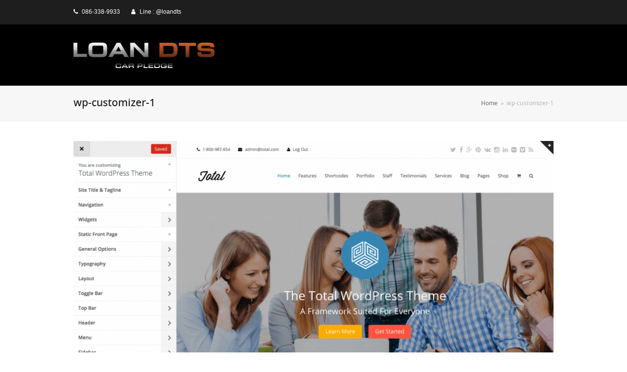

--- FILE ---
content_type: text/html; charset=UTF-8
request_url: https://www.loandts.com/?attachment_id=3974
body_size: 9321
content:
<!doctype html>
<html dir="ltr" lang="en-US" prefix="og: https://ogp.me/ns#" itemscope itemtype="http://schema.org/WebPage">
<head>
<!-- Google Tag Manager -->
<script>(function(w,d,s,l,i){w[l]=w[l]||[];w[l].push({'gtm.start':
new Date().getTime(),event:'gtm.js'});var f=d.getElementsByTagName(s)[0],
j=d.createElement(s),dl=l!='dataLayer'?'&l='+l:'';j.async=true;j.src=
'https://www.googletagmanager.com/gtm.js?id='+i+dl;f.parentNode.insertBefore(j,f);
})(window,document,'script','dataLayer','GTM-52ZRX27');</script>
<!-- End Google Tag Manager -->
<meta charset="UTF-8">
<link rel="profile" href="https://gmpg.org/xfn/11">
<title>wp-customizer-1 | LOAN DTS</title>
	<style>img:is([sizes="auto" i], [sizes^="auto," i]) { contain-intrinsic-size: 3000px 1500px }</style>
	
		<!-- All in One SEO 4.8.7 - aioseo.com -->
	<meta name="robots" content="max-image-preview:large" />
	<meta name="author" content="dtsadmin"/>
	<link rel="canonical" href="https://www.loandts.com/?attachment_id=3974" />
	<meta name="generator" content="All in One SEO (AIOSEO) 4.8.7" />
		<meta property="og:locale" content="en_US" />
		<meta property="og:site_name" content="LOAN DTS | รับจำนำจอด รถยนต์ทุกประเภท ธุรกิจมีปัญหา ร้อนเงิน ต้องการเงินหมุนระยะสั้น ให้เงินด่วน ไปหมุนได้ทันใจ เร็วกว่า “สถาบันการเงิน”" />
		<meta property="og:type" content="article" />
		<meta property="og:title" content="wp-customizer-1 | LOAN DTS" />
		<meta property="og:url" content="https://www.loandts.com/?attachment_id=3974" />
		<meta property="article:published_time" content="2014-11-13T00:41:11+00:00" />
		<meta property="article:modified_time" content="2014-11-13T00:41:11+00:00" />
		<meta name="twitter:card" content="summary" />
		<meta name="twitter:title" content="wp-customizer-1 | LOAN DTS" />
		<script type="application/ld+json" class="aioseo-schema">
			{"@context":"https:\/\/schema.org","@graph":[{"@type":"BreadcrumbList","@id":"https:\/\/www.loandts.com\/?attachment_id=3974#breadcrumblist","itemListElement":[{"@type":"ListItem","@id":"https:\/\/www.loandts.com#listItem","position":1,"name":"Home","item":"https:\/\/www.loandts.com","nextItem":{"@type":"ListItem","@id":"https:\/\/www.loandts.com\/?attachment_id=3974#listItem","name":"wp-customizer-1"}},{"@type":"ListItem","@id":"https:\/\/www.loandts.com\/?attachment_id=3974#listItem","position":2,"name":"wp-customizer-1","previousItem":{"@type":"ListItem","@id":"https:\/\/www.loandts.com#listItem","name":"Home"}}]},{"@type":"ItemPage","@id":"https:\/\/www.loandts.com\/?attachment_id=3974#itempage","url":"https:\/\/www.loandts.com\/?attachment_id=3974","name":"wp-customizer-1 | LOAN DTS","inLanguage":"en-US","isPartOf":{"@id":"https:\/\/www.loandts.com\/#website"},"breadcrumb":{"@id":"https:\/\/www.loandts.com\/?attachment_id=3974#breadcrumblist"},"author":{"@id":"https:\/\/www.loandts.com\/author\/dtsadmin\/#author"},"creator":{"@id":"https:\/\/www.loandts.com\/author\/dtsadmin\/#author"},"datePublished":"2014-11-13T00:41:11+07:00","dateModified":"2014-11-13T00:41:11+07:00"},{"@type":"Organization","@id":"https:\/\/www.loandts.com\/#organization","name":"LOAN DTS","description":"\u0e23\u0e31\u0e1a\u0e08\u0e33\u0e19\u0e33\u0e08\u0e2d\u0e14 \u0e23\u0e16\u0e22\u0e19\u0e15\u0e4c\u0e17\u0e38\u0e01\u0e1b\u0e23\u0e30\u0e40\u0e20\u0e17 \u0e18\u0e38\u0e23\u0e01\u0e34\u0e08\u0e21\u0e35\u0e1b\u0e31\u0e0d\u0e2b\u0e32 \u0e23\u0e49\u0e2d\u0e19\u0e40\u0e07\u0e34\u0e19 \u0e15\u0e49\u0e2d\u0e07\u0e01\u0e32\u0e23\u0e40\u0e07\u0e34\u0e19\u0e2b\u0e21\u0e38\u0e19\u0e23\u0e30\u0e22\u0e30\u0e2a\u0e31\u0e49\u0e19 \u0e43\u0e2b\u0e49\u0e40\u0e07\u0e34\u0e19\u0e14\u0e48\u0e27\u0e19 \u0e44\u0e1b\u0e2b\u0e21\u0e38\u0e19\u0e44\u0e14\u0e49\u0e17\u0e31\u0e19\u0e43\u0e08 \u0e40\u0e23\u0e47\u0e27\u0e01\u0e27\u0e48\u0e32 \u201c\u0e2a\u0e16\u0e32\u0e1a\u0e31\u0e19\u0e01\u0e32\u0e23\u0e40\u0e07\u0e34\u0e19\u201d","url":"https:\/\/www.loandts.com\/"},{"@type":"Person","@id":"https:\/\/www.loandts.com\/author\/dtsadmin\/#author","url":"https:\/\/www.loandts.com\/author\/dtsadmin\/","name":"dtsadmin","image":{"@type":"ImageObject","@id":"https:\/\/www.loandts.com\/?attachment_id=3974#authorImage","url":"https:\/\/secure.gravatar.com\/avatar\/4cd4b26f53044efbe7b065881b2c9c8d9ef72f9469fd5545797848a41c46d15d?s=96&d=mm&r=g","width":96,"height":96,"caption":"dtsadmin"}},{"@type":"WebSite","@id":"https:\/\/www.loandts.com\/#website","url":"https:\/\/www.loandts.com\/","name":"LOAN DTS","description":"\u0e23\u0e31\u0e1a\u0e08\u0e33\u0e19\u0e33\u0e08\u0e2d\u0e14 \u0e23\u0e16\u0e22\u0e19\u0e15\u0e4c\u0e17\u0e38\u0e01\u0e1b\u0e23\u0e30\u0e40\u0e20\u0e17 \u0e18\u0e38\u0e23\u0e01\u0e34\u0e08\u0e21\u0e35\u0e1b\u0e31\u0e0d\u0e2b\u0e32 \u0e23\u0e49\u0e2d\u0e19\u0e40\u0e07\u0e34\u0e19 \u0e15\u0e49\u0e2d\u0e07\u0e01\u0e32\u0e23\u0e40\u0e07\u0e34\u0e19\u0e2b\u0e21\u0e38\u0e19\u0e23\u0e30\u0e22\u0e30\u0e2a\u0e31\u0e49\u0e19 \u0e43\u0e2b\u0e49\u0e40\u0e07\u0e34\u0e19\u0e14\u0e48\u0e27\u0e19 \u0e44\u0e1b\u0e2b\u0e21\u0e38\u0e19\u0e44\u0e14\u0e49\u0e17\u0e31\u0e19\u0e43\u0e08 \u0e40\u0e23\u0e47\u0e27\u0e01\u0e27\u0e48\u0e32 \u201c\u0e2a\u0e16\u0e32\u0e1a\u0e31\u0e19\u0e01\u0e32\u0e23\u0e40\u0e07\u0e34\u0e19\u201d","inLanguage":"en-US","publisher":{"@id":"https:\/\/www.loandts.com\/#organization"}}]}
		</script>
		<!-- All in One SEO -->

<meta name="generator" content="Total WordPress Theme v5.1.2">
<meta name="viewport" content="width=device-width, initial-scale=1">
<meta http-equiv="X-UA-Compatible" content="IE=edge" />
<link rel="alternate" type="application/rss+xml" title="LOAN DTS &raquo; Feed" href="https://www.loandts.com/feed/" />
<link rel="alternate" type="application/rss+xml" title="LOAN DTS &raquo; Comments Feed" href="https://www.loandts.com/comments/feed/" />
<link rel="alternate" type="application/rss+xml" title="LOAN DTS &raquo; wp-customizer-1 Comments Feed" href="https://www.loandts.com/?attachment_id=3974/feed/" />
<link rel='stylesheet' id='js_composer_front-css' href='https://www.loandts.com/wp-content/plugins/js_composer/assets/css/js_composer.min.css?ver=6.6.0' media='all' />
<link rel='stylesheet' id='wp-block-library-css' href='https://www.loandts.com/wp-includes/css/dist/block-library/style.min.css?ver=6.8.3' media='all' />
<style id='classic-theme-styles-inline-css'>
/*! This file is auto-generated */
.wp-block-button__link{color:#fff;background-color:#32373c;border-radius:9999px;box-shadow:none;text-decoration:none;padding:calc(.667em + 2px) calc(1.333em + 2px);font-size:1.125em}.wp-block-file__button{background:#32373c;color:#fff;text-decoration:none}
</style>
<style id='global-styles-inline-css'>
:root{--wp--preset--aspect-ratio--square: 1;--wp--preset--aspect-ratio--4-3: 4/3;--wp--preset--aspect-ratio--3-4: 3/4;--wp--preset--aspect-ratio--3-2: 3/2;--wp--preset--aspect-ratio--2-3: 2/3;--wp--preset--aspect-ratio--16-9: 16/9;--wp--preset--aspect-ratio--9-16: 9/16;--wp--preset--color--black: #000000;--wp--preset--color--cyan-bluish-gray: #abb8c3;--wp--preset--color--white: #ffffff;--wp--preset--color--pale-pink: #f78da7;--wp--preset--color--vivid-red: #cf2e2e;--wp--preset--color--luminous-vivid-orange: #ff6900;--wp--preset--color--luminous-vivid-amber: #fcb900;--wp--preset--color--light-green-cyan: #7bdcb5;--wp--preset--color--vivid-green-cyan: #00d084;--wp--preset--color--pale-cyan-blue: #8ed1fc;--wp--preset--color--vivid-cyan-blue: #0693e3;--wp--preset--color--vivid-purple: #9b51e0;--wp--preset--gradient--vivid-cyan-blue-to-vivid-purple: linear-gradient(135deg,rgba(6,147,227,1) 0%,rgb(155,81,224) 100%);--wp--preset--gradient--light-green-cyan-to-vivid-green-cyan: linear-gradient(135deg,rgb(122,220,180) 0%,rgb(0,208,130) 100%);--wp--preset--gradient--luminous-vivid-amber-to-luminous-vivid-orange: linear-gradient(135deg,rgba(252,185,0,1) 0%,rgba(255,105,0,1) 100%);--wp--preset--gradient--luminous-vivid-orange-to-vivid-red: linear-gradient(135deg,rgba(255,105,0,1) 0%,rgb(207,46,46) 100%);--wp--preset--gradient--very-light-gray-to-cyan-bluish-gray: linear-gradient(135deg,rgb(238,238,238) 0%,rgb(169,184,195) 100%);--wp--preset--gradient--cool-to-warm-spectrum: linear-gradient(135deg,rgb(74,234,220) 0%,rgb(151,120,209) 20%,rgb(207,42,186) 40%,rgb(238,44,130) 60%,rgb(251,105,98) 80%,rgb(254,248,76) 100%);--wp--preset--gradient--blush-light-purple: linear-gradient(135deg,rgb(255,206,236) 0%,rgb(152,150,240) 100%);--wp--preset--gradient--blush-bordeaux: linear-gradient(135deg,rgb(254,205,165) 0%,rgb(254,45,45) 50%,rgb(107,0,62) 100%);--wp--preset--gradient--luminous-dusk: linear-gradient(135deg,rgb(255,203,112) 0%,rgb(199,81,192) 50%,rgb(65,88,208) 100%);--wp--preset--gradient--pale-ocean: linear-gradient(135deg,rgb(255,245,203) 0%,rgb(182,227,212) 50%,rgb(51,167,181) 100%);--wp--preset--gradient--electric-grass: linear-gradient(135deg,rgb(202,248,128) 0%,rgb(113,206,126) 100%);--wp--preset--gradient--midnight: linear-gradient(135deg,rgb(2,3,129) 0%,rgb(40,116,252) 100%);--wp--preset--font-size--small: 13px;--wp--preset--font-size--medium: 20px;--wp--preset--font-size--large: 36px;--wp--preset--font-size--x-large: 42px;--wp--preset--spacing--20: 0.44rem;--wp--preset--spacing--30: 0.67rem;--wp--preset--spacing--40: 1rem;--wp--preset--spacing--50: 1.5rem;--wp--preset--spacing--60: 2.25rem;--wp--preset--spacing--70: 3.38rem;--wp--preset--spacing--80: 5.06rem;--wp--preset--shadow--natural: 6px 6px 9px rgba(0, 0, 0, 0.2);--wp--preset--shadow--deep: 12px 12px 50px rgba(0, 0, 0, 0.4);--wp--preset--shadow--sharp: 6px 6px 0px rgba(0, 0, 0, 0.2);--wp--preset--shadow--outlined: 6px 6px 0px -3px rgba(255, 255, 255, 1), 6px 6px rgba(0, 0, 0, 1);--wp--preset--shadow--crisp: 6px 6px 0px rgba(0, 0, 0, 1);}:where(.is-layout-flex){gap: 0.5em;}:where(.is-layout-grid){gap: 0.5em;}body .is-layout-flex{display: flex;}.is-layout-flex{flex-wrap: wrap;align-items: center;}.is-layout-flex > :is(*, div){margin: 0;}body .is-layout-grid{display: grid;}.is-layout-grid > :is(*, div){margin: 0;}:where(.wp-block-columns.is-layout-flex){gap: 2em;}:where(.wp-block-columns.is-layout-grid){gap: 2em;}:where(.wp-block-post-template.is-layout-flex){gap: 1.25em;}:where(.wp-block-post-template.is-layout-grid){gap: 1.25em;}.has-black-color{color: var(--wp--preset--color--black) !important;}.has-cyan-bluish-gray-color{color: var(--wp--preset--color--cyan-bluish-gray) !important;}.has-white-color{color: var(--wp--preset--color--white) !important;}.has-pale-pink-color{color: var(--wp--preset--color--pale-pink) !important;}.has-vivid-red-color{color: var(--wp--preset--color--vivid-red) !important;}.has-luminous-vivid-orange-color{color: var(--wp--preset--color--luminous-vivid-orange) !important;}.has-luminous-vivid-amber-color{color: var(--wp--preset--color--luminous-vivid-amber) !important;}.has-light-green-cyan-color{color: var(--wp--preset--color--light-green-cyan) !important;}.has-vivid-green-cyan-color{color: var(--wp--preset--color--vivid-green-cyan) !important;}.has-pale-cyan-blue-color{color: var(--wp--preset--color--pale-cyan-blue) !important;}.has-vivid-cyan-blue-color{color: var(--wp--preset--color--vivid-cyan-blue) !important;}.has-vivid-purple-color{color: var(--wp--preset--color--vivid-purple) !important;}.has-black-background-color{background-color: var(--wp--preset--color--black) !important;}.has-cyan-bluish-gray-background-color{background-color: var(--wp--preset--color--cyan-bluish-gray) !important;}.has-white-background-color{background-color: var(--wp--preset--color--white) !important;}.has-pale-pink-background-color{background-color: var(--wp--preset--color--pale-pink) !important;}.has-vivid-red-background-color{background-color: var(--wp--preset--color--vivid-red) !important;}.has-luminous-vivid-orange-background-color{background-color: var(--wp--preset--color--luminous-vivid-orange) !important;}.has-luminous-vivid-amber-background-color{background-color: var(--wp--preset--color--luminous-vivid-amber) !important;}.has-light-green-cyan-background-color{background-color: var(--wp--preset--color--light-green-cyan) !important;}.has-vivid-green-cyan-background-color{background-color: var(--wp--preset--color--vivid-green-cyan) !important;}.has-pale-cyan-blue-background-color{background-color: var(--wp--preset--color--pale-cyan-blue) !important;}.has-vivid-cyan-blue-background-color{background-color: var(--wp--preset--color--vivid-cyan-blue) !important;}.has-vivid-purple-background-color{background-color: var(--wp--preset--color--vivid-purple) !important;}.has-black-border-color{border-color: var(--wp--preset--color--black) !important;}.has-cyan-bluish-gray-border-color{border-color: var(--wp--preset--color--cyan-bluish-gray) !important;}.has-white-border-color{border-color: var(--wp--preset--color--white) !important;}.has-pale-pink-border-color{border-color: var(--wp--preset--color--pale-pink) !important;}.has-vivid-red-border-color{border-color: var(--wp--preset--color--vivid-red) !important;}.has-luminous-vivid-orange-border-color{border-color: var(--wp--preset--color--luminous-vivid-orange) !important;}.has-luminous-vivid-amber-border-color{border-color: var(--wp--preset--color--luminous-vivid-amber) !important;}.has-light-green-cyan-border-color{border-color: var(--wp--preset--color--light-green-cyan) !important;}.has-vivid-green-cyan-border-color{border-color: var(--wp--preset--color--vivid-green-cyan) !important;}.has-pale-cyan-blue-border-color{border-color: var(--wp--preset--color--pale-cyan-blue) !important;}.has-vivid-cyan-blue-border-color{border-color: var(--wp--preset--color--vivid-cyan-blue) !important;}.has-vivid-purple-border-color{border-color: var(--wp--preset--color--vivid-purple) !important;}.has-vivid-cyan-blue-to-vivid-purple-gradient-background{background: var(--wp--preset--gradient--vivid-cyan-blue-to-vivid-purple) !important;}.has-light-green-cyan-to-vivid-green-cyan-gradient-background{background: var(--wp--preset--gradient--light-green-cyan-to-vivid-green-cyan) !important;}.has-luminous-vivid-amber-to-luminous-vivid-orange-gradient-background{background: var(--wp--preset--gradient--luminous-vivid-amber-to-luminous-vivid-orange) !important;}.has-luminous-vivid-orange-to-vivid-red-gradient-background{background: var(--wp--preset--gradient--luminous-vivid-orange-to-vivid-red) !important;}.has-very-light-gray-to-cyan-bluish-gray-gradient-background{background: var(--wp--preset--gradient--very-light-gray-to-cyan-bluish-gray) !important;}.has-cool-to-warm-spectrum-gradient-background{background: var(--wp--preset--gradient--cool-to-warm-spectrum) !important;}.has-blush-light-purple-gradient-background{background: var(--wp--preset--gradient--blush-light-purple) !important;}.has-blush-bordeaux-gradient-background{background: var(--wp--preset--gradient--blush-bordeaux) !important;}.has-luminous-dusk-gradient-background{background: var(--wp--preset--gradient--luminous-dusk) !important;}.has-pale-ocean-gradient-background{background: var(--wp--preset--gradient--pale-ocean) !important;}.has-electric-grass-gradient-background{background: var(--wp--preset--gradient--electric-grass) !important;}.has-midnight-gradient-background{background: var(--wp--preset--gradient--midnight) !important;}.has-small-font-size{font-size: var(--wp--preset--font-size--small) !important;}.has-medium-font-size{font-size: var(--wp--preset--font-size--medium) !important;}.has-large-font-size{font-size: var(--wp--preset--font-size--large) !important;}.has-x-large-font-size{font-size: var(--wp--preset--font-size--x-large) !important;}
:where(.wp-block-post-template.is-layout-flex){gap: 1.25em;}:where(.wp-block-post-template.is-layout-grid){gap: 1.25em;}
:where(.wp-block-columns.is-layout-flex){gap: 2em;}:where(.wp-block-columns.is-layout-grid){gap: 2em;}
:root :where(.wp-block-pullquote){font-size: 1.5em;line-height: 1.6;}
</style>
<link rel='stylesheet' id='rs-plugin-settings-css' href='https://www.loandts.com/wp-content/plugins/revslider/public/assets/css/rs6.css?ver=6.4.11' media='all' />
<style id='rs-plugin-settings-inline-css'>
#rs-demo-id {}
</style>
<link rel='stylesheet' id='wpex-style-css' href='https://www.loandts.com/wp-content/themes/Total/style.css?ver=5.1.2' media='all' />
<link rel='stylesheet' id='wpex-mobile-menu-breakpoint-max-css' href='https://www.loandts.com/wp-content/themes/Total/assets/css/wpex-mobile-menu-breakpoint-max.css?ver=5.1.2' media='only screen and (max-width:959px)' />
<link rel='stylesheet' id='wpex-mobile-menu-breakpoint-min-css' href='https://www.loandts.com/wp-content/themes/Total/assets/css/wpex-mobile-menu-breakpoint-min.css?ver=5.1.2' media='only screen and (min-width:960px)' />
<link rel='stylesheet' id='wpex-wpbakery-css' href='https://www.loandts.com/wp-content/themes/Total/assets/css/wpex-wpbakery.css?ver=5.1.2' media='all' />
<link rel='stylesheet' id='ticons-css' href='https://www.loandts.com/wp-content/themes/Total/assets/lib/ticons/css/ticons.min.css?ver=5.1.2' media='all' />
<link rel='stylesheet' id='vcex-shortcodes-css' href='https://www.loandts.com/wp-content/themes/Total/assets/css/vcex-shortcodes.css?ver=5.1.2' media='all' />
<link rel='stylesheet' id='seed-fonts-all-css' href='https://www.loandts.com/wp-content/plugins/seed-fonts/fonts/noto-sans-thai/font.css?ver=6.8.3' media='all' />
<style id='seed-fonts-all-inline-css'>
h1, h2, h3, h4, h5, h6, nav, .menu, .button, .price, ._heading,p{font-family: "noto-sans-thai",noto-sans,sans-serif !important; font-weight: 500 !important; }body {--s-heading:"noto-sans-thai",noto-sans,sans-serif !important}body {--s-heading-weight:500}
</style>
<script src="https://www.loandts.com/wp-includes/js/jquery/jquery.min.js?ver=3.7.1" id="jquery-core-js"></script>
<script src="https://www.loandts.com/wp-includes/js/jquery/jquery-migrate.min.js?ver=3.4.1" id="jquery-migrate-js"></script>
<script src="https://www.loandts.com/wp-content/plugins/revslider/public/assets/js/rbtools.min.js?ver=6.4.8" id="tp-tools-js"></script>
<script src="https://www.loandts.com/wp-content/plugins/revslider/public/assets/js/rs6.min.js?ver=6.4.11" id="revmin-js"></script>
<link rel="https://api.w.org/" href="https://www.loandts.com/wp-json/" /><link rel="alternate" title="JSON" type="application/json" href="https://www.loandts.com/wp-json/wp/v2/media/3974" /><link rel="EditURI" type="application/rsd+xml" title="RSD" href="https://www.loandts.com/xmlrpc.php?rsd" />
<meta name="generator" content="WordPress 6.8.3" />
<link rel='shortlink' href='https://www.loandts.com/?p=3974' />
<link rel="alternate" title="oEmbed (JSON)" type="application/json+oembed" href="https://www.loandts.com/wp-json/oembed/1.0/embed?url=https%3A%2F%2Fwww.loandts.com%2F%3Fattachment_id%3D3974" />
<link rel="alternate" title="oEmbed (XML)" type="text/xml+oembed" href="https://www.loandts.com/wp-json/oembed/1.0/embed?url=https%3A%2F%2Fwww.loandts.com%2F%3Fattachment_id%3D3974&#038;format=xml" />
<link rel="icon" href="https://www.loandts.com/wp-content/uploads/2019/06/32-loandts.jpg" sizes="32x32"><link rel="shortcut icon" href="https://www.loandts.com/wp-content/uploads/2019/06/32-loandts.jpg"><link rel="apple-touch-icon" href="https://www.loandts.com/wp-content/uploads/2019/06/57-loandts.jpg" sizes="57x57" ><link rel="apple-touch-icon" href="https://www.loandts.com/wp-content/uploads/2019/06/76-loandts.jpg" sizes="76x76" ><link rel="apple-touch-icon" href="https://www.loandts.com/wp-content/uploads/2019/06/120-loandts.jpg" sizes="120x120"><link rel="apple-touch-icon" href="https://www.loandts.com/wp-content/uploads/2019/06/152-loandts.jpg" sizes="114x114"><link rel="preload" href="https://www.loandts.com/wp-content/themes/Total/assets/lib/ticons/fonts/ticons-webfont.woff2" type="font/woff2" as="font" crossorigin><noscript><style>body .wpex-vc-row-stretched,body .vc_row-o-full-height{visibility:visible;}</style></noscript><script type="text/javascript">function setREVStartSize(e){
			//window.requestAnimationFrame(function() {				 
				window.RSIW = window.RSIW===undefined ? window.innerWidth : window.RSIW;	
				window.RSIH = window.RSIH===undefined ? window.innerHeight : window.RSIH;	
				try {								
					var pw = document.getElementById(e.c).parentNode.offsetWidth,
						newh;
					pw = pw===0 || isNaN(pw) ? window.RSIW : pw;
					e.tabw = e.tabw===undefined ? 0 : parseInt(e.tabw);
					e.thumbw = e.thumbw===undefined ? 0 : parseInt(e.thumbw);
					e.tabh = e.tabh===undefined ? 0 : parseInt(e.tabh);
					e.thumbh = e.thumbh===undefined ? 0 : parseInt(e.thumbh);
					e.tabhide = e.tabhide===undefined ? 0 : parseInt(e.tabhide);
					e.thumbhide = e.thumbhide===undefined ? 0 : parseInt(e.thumbhide);
					e.mh = e.mh===undefined || e.mh=="" || e.mh==="auto" ? 0 : parseInt(e.mh,0);		
					if(e.layout==="fullscreen" || e.l==="fullscreen") 						
						newh = Math.max(e.mh,window.RSIH);					
					else{					
						e.gw = Array.isArray(e.gw) ? e.gw : [e.gw];
						for (var i in e.rl) if (e.gw[i]===undefined || e.gw[i]===0) e.gw[i] = e.gw[i-1];					
						e.gh = e.el===undefined || e.el==="" || (Array.isArray(e.el) && e.el.length==0)? e.gh : e.el;
						e.gh = Array.isArray(e.gh) ? e.gh : [e.gh];
						for (var i in e.rl) if (e.gh[i]===undefined || e.gh[i]===0) e.gh[i] = e.gh[i-1];
											
						var nl = new Array(e.rl.length),
							ix = 0,						
							sl;					
						e.tabw = e.tabhide>=pw ? 0 : e.tabw;
						e.thumbw = e.thumbhide>=pw ? 0 : e.thumbw;
						e.tabh = e.tabhide>=pw ? 0 : e.tabh;
						e.thumbh = e.thumbhide>=pw ? 0 : e.thumbh;					
						for (var i in e.rl) nl[i] = e.rl[i]<window.RSIW ? 0 : e.rl[i];
						sl = nl[0];									
						for (var i in nl) if (sl>nl[i] && nl[i]>0) { sl = nl[i]; ix=i;}															
						var m = pw>(e.gw[ix]+e.tabw+e.thumbw) ? 1 : (pw-(e.tabw+e.thumbw)) / (e.gw[ix]);					
						newh =  (e.gh[ix] * m) + (e.tabh + e.thumbh);
					}				
					if(window.rs_init_css===undefined) window.rs_init_css = document.head.appendChild(document.createElement("style"));					
					document.getElementById(e.c).height = newh+"px";
					window.rs_init_css.innerHTML += "#"+e.c+"_wrapper { height: "+newh+"px }";				
				} catch(e){
					console.log("Failure at Presize of Slider:" + e)
				}					   
			//});
		  };</script>
		<style id="wp-custom-css">
			/* You can add your own CSS here. Click the help icon above to learn more. */#site-logo a.site-logo-text{color:#cccccc;background-image:url(https://www.loandts.com/wp-content/uploads/2017/11/loan-dts_logo_a2.png);text-indent:-9999px !important;float:left;width:289px;height:65px}.vc_toggle_content{background:#000;padding:10px}		</style>
		<noscript><style> .wpb_animate_when_almost_visible { opacity: 1; }</style></noscript><style data-type="wpex-css" id="wpex-css">.has-accent-background-color{background-color:#1a73e8}.has-accent-color{color:#1a73e8}/*TYPOGRAPHY*/body{color:#cccccc}h1,.wpex-h1{color:#ffffff}/*CUSTOMIZER STYLING*/#top-bar-wrap{background-color:#1e1e1e;border-color:#1e1e1e;color:#ffffff}.wpex-top-bar-sticky{background-color:#1e1e1e}#top-bar-content strong{color:#ffffff}#top-bar a:not(.theme-button):not(.wpex-social-btn){color:#ffffff}#top-bar a:not(.theme-button):not(.wpex-social-btn):hover{color:#cccccc}#site-header{background-color:#000000}#site-header-sticky-wrapper{background-color:#000000}#site-header-sticky-wrapper.is-sticky #site-header{background-color:#000000}.footer-has-reveal #site-header{background-color:#000000}#searchform-header-replace{background-color:#000000}body.wpex-has-vertical-header #site-header{background-color:#000000}#site-logo a.site-logo-text{color:#cccccc}#site-logo a.site-logo-text:hover{color:#ffffff}.vc_column-inner{margin-bottom:40px}</style></head>

<body data-rsssl=1 class="attachment wp-singular attachment-template-default single single-attachment postid-3974 attachmentid-3974 attachment-png wp-custom-logo wp-embed-responsive wp-theme-Total wpex-theme wpex-responsive full-width-main-layout no-composer wpex-live-site wpex-has-primary-bottom-spacing content-full-width has-topbar sidebar-widget-icons hasnt-overlay-header wpex-share-p-horizontal wpb-js-composer js-comp-ver-6.6.0 vc_responsive">
<!-- Google Tag Manager (noscript) -->
<noscript><iframe src="https://www.googletagmanager.com/ns.html?id=GTM-52ZRX27"
height="0" width="0" style="display:none;visibility:hidden"></iframe></noscript>
<!-- End Google Tag Manager (noscript) -->

	
	
	<div class="wpex-site-overlay"></div>
<a href="#content" class="skip-to-content">skip to Main Content</a><span data-ls_id="#site_top"></span>
	<div id="outer-wrap" class="wpex-clr">

		
		<div id="wrap" class="wpex-clr">

			

	
		<div id="top-bar-wrap" class="wpex-text-sm wpex-border-b wpex-border-main wpex-border-solid">

			<div id="top-bar" class="container wpex-relative wpex-py-15 wpex-md-flex wpex-justify-between wpex-items-center wpex-text-center wpex-md-text-initial">
	<div id="top-bar-content" class="has-content top-bar-left wpex-clr">

		
		
			<span class="ticon ticon-phone" style="color:#fff;margin-right:5px;"></span> 086-338-9933 <span class="ticon ticon-user" style="color:#fff;margin-left:20px;margin-right:5px;"></span> Line : @loandts
		
	</div>

</div>

		</div>

	



	<header id="site-header" class="header-one fixed-scroll custom-bg dyn-styles wpex-clr" itemscope="itemscope" itemtype="http://schema.org/WPHeader">

		
		<div id="site-header-inner" class="container wpex-clr">
<div id="site-logo" class="site-branding header-one-logo wpex-clr">
	<div id="site-logo-inner" class="wpex-clr"><a id="site-logo-link" href="https://www.loandts.com/" rel="home" class="main-logo"><img src="https://www.loandts.com/wp-content/uploads/2020/04/logo-loandts-carpledge.png" alt="LOAN DTS" class="logo-img" width="288" height="65" data-no-retina data-skip-lazy /></a></div>

</div>
<div id="searchform-dropdown" data-placeholder="Search" data-disable-autocomplete="true" class="header-searchform-wrap header-drop-widget wpex-invisible wpex-opacity-0 wpex-absolute wpex-shadow wpex-transition-all wpex-duration-200 wpex-translate-Z-0 wpex-text-initial wpex-z-10000 wpex-top-100 wpex-right-0 wpex-bg-white wpex-text-gray-600 wpex-border-accent wpex-border-solid wpex-border-t-3 wpex-p-15">
	
<form method="get" class="searchform" action="https://www.loandts.com/">
	<label>
		<span class="screen-reader-text">Search</span>
		<input type="search" class="field" name="s" placeholder="Search" />
	</label>
			<button type="submit" class="searchform-submit"><span class="ticon ticon-search" aria-hidden="true"></span><span class="screen-reader-text">Submit</span></button>
</form></div></div>

		
	</header>



			
			<main id="main" class="site-main wpex-clr">

				
<header class="page-header default-page-header wpex-supports-mods has-aside wpex-relative wpex-mb-40 wpex-bg-gray-100 wpex-py-20 wpex-border-t wpex-border-b wpex-border-solid wpex-border-gray-200 wpex-text-gray-700">

	
	<div class="page-header-inner container wpex-md-flex wpex-md-flex-wrap wpex-md-items-center wpex-md-justify-between">
<div class="page-header-content wpex-md-mr-15">

<h1 class="page-header-title wpex-block wpex-m-0 wpex-inherit-font-family wpex-not-italic wpex-tracking-normal wpex-leading-normal wpex-font-normal wpex-text-2xl wpex-text-gray-900"itemprop="headline">

	<span>wp-customizer-1</span>

</h1>

</div>
<div class="page-header-aside wpex-md-text-right"><nav class="site-breadcrumbs position-page_header_aside wpex-text-sm" aria-label="You are here:"><span class="breadcrumb-trail wpex-clr" itemscope itemtype="http://schema.org/BreadcrumbList"><span class="trail-begin" itemprop="itemListElement" itemscope itemtype="http://schema.org/ListItem"><a itemprop="item" href="https://www.loandts.com/" rel="home"><span itemprop="name">Home</span></a><meta itemprop="position" content="1" /></span><span class="sep sep-1"> &raquo; </span><span class="trail-end">wp-customizer-1</span></span></nav></div></div>

	
</header>


	<div class="container wpex-clr">

		
		<div id="primary" class="content-area">

			
			<div id="content" class="site-content">

				
				
						<div id="attachment-post-media"><img width="980" height="864" src="https://www.loandts.com/wp-content/uploads/2014/11/wp-customizer-1-1024x903.png" class="wpex-align-middle" alt="" decoding="async" fetchpriority="high" srcset="https://www.loandts.com/wp-content/uploads/2014/11/wp-customizer-1-1024x903.png 1024w, https://www.loandts.com/wp-content/uploads/2014/11/wp-customizer-1-300x265.png 300w, https://www.loandts.com/wp-content/uploads/2014/11/wp-customizer-1-768x677.png 768w, https://www.loandts.com/wp-content/uploads/2014/11/wp-customizer-1.png 1398w" sizes="(max-width: 980px) 100vw, 980px" /></div>

						<div id="attachment-post-content" class="entry wpex-mt-20 wpex-clr"></div>

						<div id="attachment-post-footer" class="wpex-mt-20 wpex-last-mb-0">
							<strong>Downloads</strong>: <a href="https://www.loandts.com/wp-content/uploads/2014/11/wp-customizer-1.png" title="full (1398x1233)">full (1398x1233)</a> | <a href="https://www.loandts.com/wp-content/uploads/2014/11/wp-customizer-1-1024x903.png" title="large (980x864)">large (980x864)</a> | <a href="https://www.loandts.com/wp-content/uploads/2014/11/wp-customizer-1-300x265.png" title="medium (300x265)">medium (300x265)</a> | <a href="https://www.loandts.com/wp-content/uploads/2014/11/wp-customizer-1-150x150.png" title="thumbnail (150x150)">thumbnail (150x150)</a>						</div>

					
				
				
			</div>

			
		</div>

		
	</div>


			
		</main>

		
		

<div id="footer-callout-wrap" class="wpex-bg-gray-100 wpex-py-30 wpex-border-solid wpex-border-gray-200 wpex-border-y wpex-text-gray-700">

	<div id="footer-callout" class="container wpex-md-flex wpex-md-items-center">

		
			<div id="footer-callout-left" class="footer-callout-content wpex-text-xl wpex-md-flex-grow wpex-md-w-75">I am the footer call-to-action block, here you can add some relevant/important information about your company or product. I can be disabled in the Customizer.</div>

			
				<div id="footer-callout-right" class="footer-callout-button wpex-mt-20 wpex-clr wpex-md-w-25 wpex-md-pl-20 wpex-md-mt-0"><a href="#" class="theme-button wpex-block wpex-text-center wpex-py-15 wpex-px-20 wpex-m-0 wpex-text-lg" target="_blank" rel="noopener noreferrer">Get In Touch</a></div>

			
		
	</div>

</div>

	
	    <footer id="footer" class="site-footer wpex-bg-gray-A900 wpex-text-gray-500" itemscope="itemscope" itemtype="http://schema.org/WPFooter">

	        
	        <div id="footer-inner" class="site-footer-inner container wpex-pt-40 wpex-clr">
<div id="footer-widgets" class="wpex-row wpex-clr gap-30">

	
	
	
	
	
	
	
	
</div></div>

	        
	    </footer>

	




	<div id="footer-bottom" class="wpex-bg-gray-900 wpex-py-20 wpex-text-gray-500 wpex-text-sm wpex-text-center">

		
		<div id="footer-bottom-inner" class="container"><div class="footer-bottom-flex wpex-clr">
<div id="copyright" class="wpex-last-mb-0"><span style="font-style: italic">ข้อมูลรายละเอียดบางอย่างอาจคลาดเคลื่อน สามารถเปลี่ยนแปลงได้โดยไม่ต้องแจ้งให้ทราบล่วงหน้า</span>
<br />
Copyright 2017 <a href="https://www.loandts.com/">LOAN DTS</a> - All Rights Reserved</div></div></div>

		
	</div>



	</div>

	
</div>


<div id="mobile-menu-search" class="wpex-hidden wpex-clr">
	<form method="get" action="https://www.loandts.com/" class="mobile-menu-searchform">
		<input type="search" name="s" autocomplete="off" placeholder="Search" aria-label="Search" />
						<button type="submit" class="searchform-submit" aria-label="Submit search"><span class="ticon ticon-search"></span></button>
	</form>
</div>


<a href="#outer-wrap" id="site-scroll-top" class="wpex-block wpex-fixed wpex-round wpex-text-center wpex-box-content wpex-transition-all wpex-duration-200 wpex-bottom-0 wpex-right-0 wpex-mr-25 wpex-mb-25 wpex-no-underline wpex-bg-gray-100 wpex-text-gray-500 wpex-hover-bg-accent wpex-hover-text-white wpex-invisible wpex-opacity-0" data-scroll-speed="1000" data-scroll-offset="100" data-scroll-easing="easeInOutExpo"><span class="ticon ticon-chevron-up" aria-hidden="true"></span><span class="screen-reader-text">Back To Top</span></a>


<script type="speculationrules">
{"prefetch":[{"source":"document","where":{"and":[{"href_matches":"\/*"},{"not":{"href_matches":["\/wp-*.php","\/wp-admin\/*","\/wp-content\/uploads\/*","\/wp-content\/*","\/wp-content\/plugins\/*","\/wp-content\/themes\/Total\/*","\/*\\?(.+)"]}},{"not":{"selector_matches":"a[rel~=\"nofollow\"]"}},{"not":{"selector_matches":".no-prefetch, .no-prefetch a"}}]},"eagerness":"conservative"}]}
</script>
<script src="https://www.loandts.com/wp-includes/js/comment-reply.min.js?ver=6.8.3" id="comment-reply-js" async data-wp-strategy="async"></script>
<script src="https://www.loandts.com/wp-content/themes/Total/assets/js/core/jquery.easing.min.js?ver=1.3.2" id="wpex-easing-js"></script>
<script id="wpex-core-js-extra">
var wpexLocalize = {"ajaxurl":"https:\/\/www.loandts.com\/wp-admin\/admin-ajax.php","isRTL":"","mainLayout":"full-width","menuSearchStyle":"drop_down","siteHeaderStyle":"one","megaMenuJS":"1","superfishDelay":"600","superfishSpeed":"fast","superfishSpeedOut":"fast","menuWidgetAccordion":"1","hasMobileMenu":"","mobileMenuBreakpoint":"959","mobileMenuStyle":"sidr","mobileMenuToggleStyle":"icon_buttons","mobileMenuAriaLabel":"Mobile menu","mobileMenuCloseAriaLabel":"Close mobile menu","responsiveDataBreakpoints":{"tl":"1024px","tp":"959px","pl":"767px","pp":"479px"},"i18n":{"openSubmenu":"Open submenu of %s","closeSubmenu":"Close submenu of %s"},"hasStickyHeader":"1","stickyHeaderStyle":"standard","hasStickyMobileHeader":"","overlayHeaderStickyTop":"0","stickyHeaderBreakPoint":"960","sidrSource":"#site-navigation, #mobile-menu-search","sidrDisplace":"","sidrSide":"right","sidrBodyNoScroll":"","sidrSpeed":"300","customSelects":".widget_categories form,.widget_archive select,.vcex-form-shortcode select","scrollToHash":"1","scrollToHashTimeout":"500","localScrollTargets":"li.local-scroll a, a.local-scroll, .local-scroll-link, .local-scroll-link > a","localScrollUpdateHash":"","localScrollHighlight":"1","localScrollSpeed":"1000","localScrollEasing":"easeInOutExpo"};
</script>
<script src="https://www.loandts.com/wp-content/themes/Total/assets/js/total.min.js?ver=5.1.2" id="wpex-core-js"></script>
<script src="https://www.loandts.com/wp-content/plugins/total-theme-core/inc/vcex/assets/js/vcex-shortcodes.min.js?ver=1.2.10" id="vcex-shortcodes-js"></script>

</body>
</html>